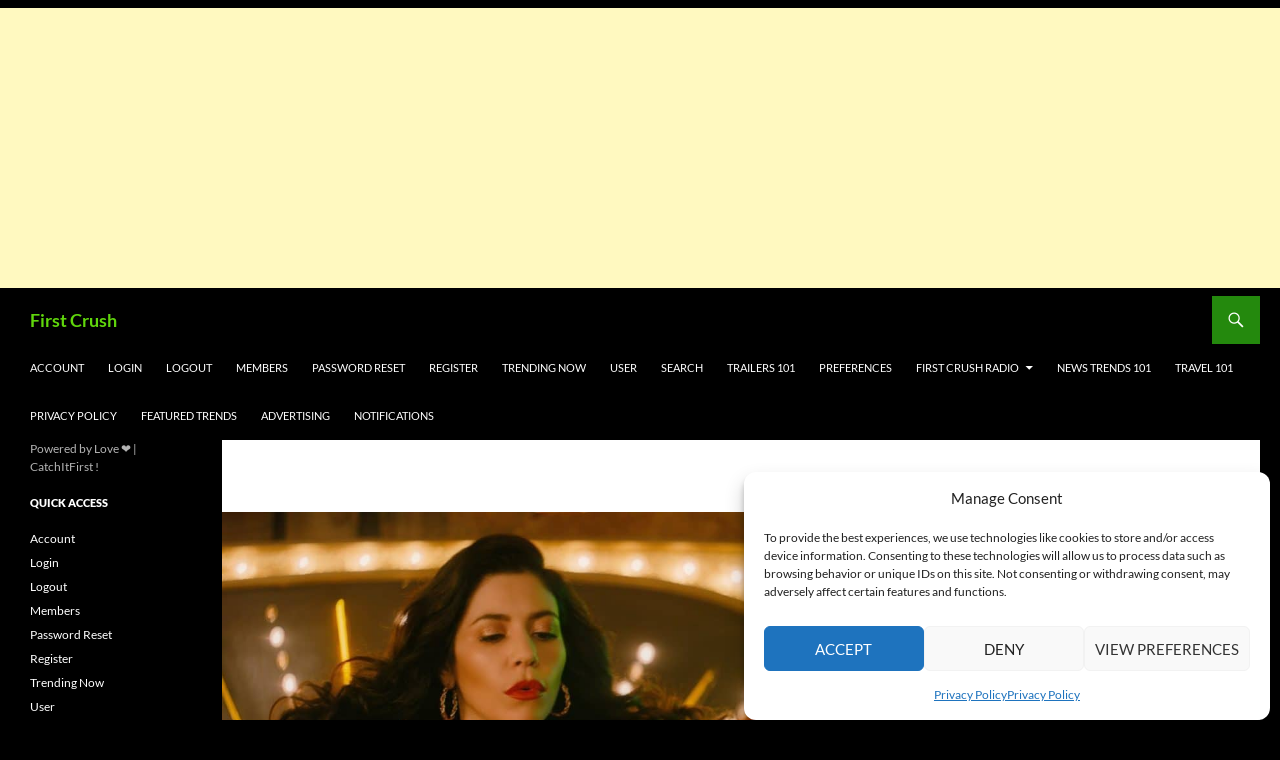

--- FILE ---
content_type: text/html; charset=utf-8
request_url: https://www.google.com/recaptcha/api2/aframe
body_size: 266
content:
<!DOCTYPE HTML><html><head><meta http-equiv="content-type" content="text/html; charset=UTF-8"></head><body><script nonce="Uc-RqstcgTE_hL5UKeNLSw">/** Anti-fraud and anti-abuse applications only. See google.com/recaptcha */ try{var clients={'sodar':'https://pagead2.googlesyndication.com/pagead/sodar?'};window.addEventListener("message",function(a){try{if(a.source===window.parent){var b=JSON.parse(a.data);var c=clients[b['id']];if(c){var d=document.createElement('img');d.src=c+b['params']+'&rc='+(localStorage.getItem("rc::a")?sessionStorage.getItem("rc::b"):"");window.document.body.appendChild(d);sessionStorage.setItem("rc::e",parseInt(sessionStorage.getItem("rc::e")||0)+1);localStorage.setItem("rc::h",'1769386787627');}}}catch(b){}});window.parent.postMessage("_grecaptcha_ready", "*");}catch(b){}</script></body></html>